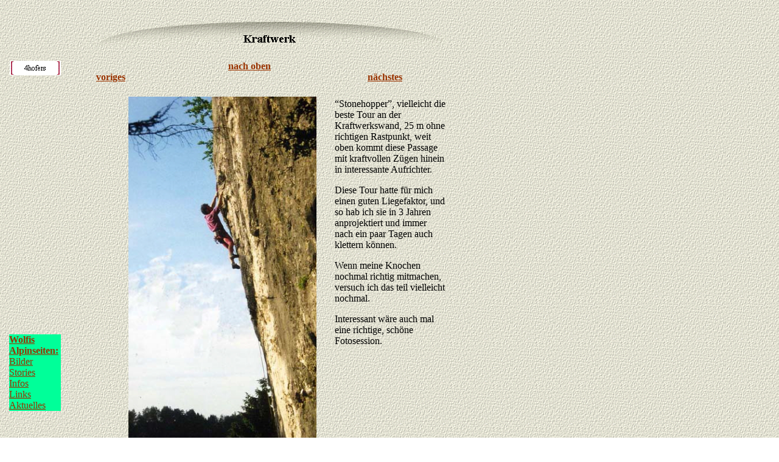

--- FILE ---
content_type: text/html
request_url: http://www.4hofers.de/Wolfi_alpin/Bilder_5/Kraftwerk3/kraftwerk3.html
body_size: 1923
content:
<!DOCTYPE HTML PUBLIC "-//W3C//DTD HTML 3.2 FINAL//EN">

<HTML>
<HEAD><META HTTP-EQUIV="Content-Type" CONTENT="text/html; charset=ISO-8859-1">

<TITLE>Kraftwerk3</TITLE>
<META NAME="Generator" CONTENT="NetObjects Fusion  3.0.1 for Windows">

</HEAD>

<BODY  BACKGROUND="../../../TextureBackground.gif" LINK="#993300" VLINK="#663300" TEXT="#000000" TOPMARGIN=0 LEFTMARGIN=0 MARGINWIDTH=0 MARGINHEIGHT=0>
<TABLE CELLPADDING=0 CELLSPACING=0 BORDER=0 WIDTH=743>
<TR VALIGN="top" ALIGN="left">
<TD>

  <TABLE BORDER=0 CELLSPACING=0 CELLPADDING=0 WIDTH=100>
   <TR VALIGN="top" ALIGN="left">
	<TD WIDTH=15 HEIGHT =100><IMG SRC="../../../clearpixel.gif" WIDTH =15 HEIGHT=1 BORDER=0></TD>
	<TD WIDTH=1><IMG SRC="../../../clearpixel.gif" WIDTH =1 HEIGHT=1 BORDER=0></TD>
	<TD WIDTH=4><IMG SRC="../../../clearpixel.gif" WIDTH =4 HEIGHT=1 BORDER=0></TD>
	<TD></TD>
	<TD WIDTH=10><IMG SRC="../../../clearpixel.gif" WIDTH =10 HEIGHT=1 BORDER=0></TD>
   </TR>
   <TR VALIGN="top" ALIGN="left">
	<TD COLSPAN=2 HEIGHT =24></TD>
	<TD WIDTH=84 COLSPAN=3>
	  <TABLE id="VertikaleNavigationsleiste4" BORDER=0 CELLSPACING=0 CELLPADDING=0  WIDTH=84 >
	 <TR VALIGN="top" ALIGN="left">
		<TD WIDTH=84 HEIGHT=24><A HREF="../../../index.htm"><IMG id="Navigationsschaltfläche1101" HEIGHT=24 WIDTH=84 SRC="../../../4hofers_BracketsButton.gif"  BORDER=0  ALT=" 4hofers " ></A></TD>
	 </TR>
	  </TABLE></TD>
   </TR>
   <TR VALIGN="top" ALIGN="left">
	<TD COLSPAN=5 HEIGHT =426></TD>
   </TR>
   <TR VALIGN="top" ALIGN="left">
	<TD></TD>
	<TD WIDTH=85 COLSPAN=4 BGCOLOR="#00FF99">
<P><A HREF="../../../Wolfi_alpin/wolfi_alpin.html"><B>Wolfis Alpinseiten:</B></A><B><BR></B><A HREF="../../../Wolfi_alpin/Bilder_1/bilder_1.html"><B></B>Bilder</A><BR><A HREF="../../../Wolfi_alpin/Wolfi_Stories/wolfi_stories.html">Stories</A><BR><A HREF="../../../Wolfi_alpin/Wolfis_Infos/wolfis_infos.html">Infos</A><BR><A HREF="../../../Wolfi_alpin/Links/links.html">Links</A><BR><A HREF="../../../Aktuelles/aktuelles.html">Aktuelles</A></TD>
   </TR>
   <TR VALIGN="top" ALIGN="left">
	<TD COLSPAN=5 HEIGHT =61></TD>
   </TR>
   <TR VALIGN="top" ALIGN="left">
	<TD COLSPAN=3 HEIGHT =29></TD>
	<TD WIDTH=70 ALIGN="left" VALIGN="top"><A HREF="http://www.netobjects.com"><IMG id="Bild12" HEIGHT=29 WIDTH=70 SRC="../../../BuiltByNOF.gif"  BORDER=0  ALT="BuiltByNOF" ></A></TD>
	<TD></TD>
   </TR>
  </TABLE></TD>
<TD>

  <TABLE BORDER=0 CELLSPACING=0 CELLPADDING=0 WIDTH=633>
   <TR VALIGN="top" ALIGN="left">
	<TD WIDTH=53 HEIGHT =34><IMG SRC="../../../clearpixel.gif" WIDTH =53 HEIGHT=1 BORDER=0></TD>
	<TD></TD>
   </TR>
   <TR VALIGN="top" ALIGN="left">
	<TD HEIGHT =41></TD>
	<TD WIDTH=580><IMG id="Banner1" HEIGHT=41 WIDTH=580 SRC="../../../Kraftwerk3_TextureBanner.gif"  BORDER=0  ALT=" Kraftwerk3 " ></TD>
   </TR>
  </TABLE><TABLE CELLPADDING=0 CELLSPACING=0 BORDER=0 WIDTH=633>
<TR VALIGN="top" ALIGN="left">
<TD>

  <TABLE BORDER=0 CELLSPACING=0 CELLPADDING=0 WIDTH=420>
   <TR VALIGN="top" ALIGN="left">
	<TD WIDTH=58 HEIGHT =25><IMG SRC="../../../clearpixel.gif" WIDTH =58 HEIGHT=1 BORDER=0></TD>
	<TD WIDTH=53><IMG SRC="../../../clearpixel.gif" WIDTH =53 HEIGHT=1 BORDER=0></TD>
	<TD WIDTH=7><IMG SRC="../../../clearpixel.gif" WIDTH =7 HEIGHT=1 BORDER=0></TD>
	<TD WIDTH=157><IMG SRC="../../../clearpixel.gif" WIDTH =157 HEIGHT=1 BORDER=0></TD>
	<TD WIDTH=75><IMG SRC="../../../clearpixel.gif" WIDTH =75 HEIGHT=1 BORDER=0></TD>
	<TD WIDTH=70><IMG SRC="../../../clearpixel.gif" WIDTH =70 HEIGHT=1 BORDER=0></TD>
   </TR>
   <TR VALIGN="top" ALIGN="left">
	<TD COLSPAN=4></TD>
	<TD WIDTH=75>
<P><A HREF="../../../Wolfi_alpin/Bilder_5/bilder_5.html"><B>nach oben</B></A><B></B></TD>
	<TD></TD>
   </TR>
   <TR VALIGN="top" ALIGN="left">
	<TD></TD>
	<TD WIDTH=60 COLSPAN=2>
<P><A HREF="../../../Wolfi_alpin/Bilder_5/Kraftwerk2/kraftwerk2.html"><B>voriges</B></A><B></B></TD>
	<TD COLSPAN=3></TD>
   </TR>
   <TR VALIGN="top" ALIGN="left">
	<TD COLSPAN=6 HEIGHT =23></TD>
   </TR>
   <TR VALIGN="top" ALIGN="left">
	<TD COLSPAN=2 HEIGHT =564></TD>
	<TD WIDTH=309 COLSPAN=4><IMG id="Bild14" HEIGHT=564 WIDTH=309 SRC="../../../Wolfi_alpin/Bilder_5/Kraftwerk3/a_Kraftstone_med2.jpg"  BORDER=0  ALT="Kraftstone_med2" ></TD>
   </TR>
  </TABLE></TD>
<TD>

  <TABLE BORDER=0 CELLSPACING=0 CELLPADDING=0 WIDTH=213>
   <TR VALIGN="top" ALIGN="left">
	<TD WIDTH=30 HEIGHT =43><IMG SRC="../../../clearpixel.gif" WIDTH =30 HEIGHT=1 BORDER=0></TD>
	<TD WIDTH=54><IMG SRC="../../../clearpixel.gif" WIDTH =54 HEIGHT=1 BORDER=0></TD>
	<TD WIDTH=60><IMG SRC="../../../clearpixel.gif" WIDTH =60 HEIGHT=1 BORDER=0></TD>
	<TD WIDTH=69><IMG SRC="../../../clearpixel.gif" WIDTH =69 HEIGHT=1 BORDER=0></TD>
   </TR>
   <TR VALIGN="top" ALIGN="left">
	<TD COLSPAN=2></TD>
	<TD WIDTH=60>
<P><A HREF="../../../Wolfi_alpin/Bilder_5/Lodi1/lodi1.html"><B>nächstes</B></A><B></B></TD>
	<TD></TD>
   </TR>
   <TR VALIGN="top" ALIGN="left">
	<TD COLSPAN=4 HEIGHT =26></TD>
   </TR>
   <TR VALIGN="top" ALIGN="left">
	<TD></TD>
	<TD WIDTH=183 COLSPAN=3>
<P>“Stonehopper”, vielleicht die beste Tour an der Kraftwerkswand, 25 m ohne richtigen Rastpunkt, weit oben kommt diese Passage mit kraftvollen Zügen hinein in interessante Aufrichter.</P>
<P>Diese Tour hatte für mich einen guten Liegefaktor, und so hab ich sie in 3 Jahren anprojektiert und immer nach ein paar Tagen auch klettern können.</P>
<P>Wenn meine Knochen nochmal richtig mitmachen, versuch ich das teil vielleicht nochmal.</P>
<P>Interessant wäre auch mal eine richtige, schöne Fotosession.</TD>
   </TR>
  </TABLE></TD>
</TR>
</TABLE>

  <TABLE BORDER=0 CELLSPACING=0 CELLPADDING=0 WIDTH=643>
   <TR VALIGN="top" ALIGN="left">
	<TD WIDTH=55 HEIGHT =49><IMG SRC="../../../clearpixel.gif" WIDTH =55 HEIGHT=1 BORDER=0></TD>
	<TD></TD>
   </TR>
   <TR VALIGN="top" ALIGN="left">
	<TD HEIGHT =24></TD>
	<TD WIDTH=588>
	  <TABLE id="Navigationsleiste3" BORDER=0 CELLSPACING=0 CELLPADDING=0  WIDTH=588 >
	 <TR VALIGN="top" ALIGN="left">
		<TD WIDTH=84><A HREF="../../../index.htm"><IMG id="Navigationsschaltfläche1094" HEIGHT=24 WIDTH=84 SRC="../../../4hofers_BracketsButton.gif"  BORDER=0  ALT=" 4hofers " ></A></TD>
		<TD WIDTH=84><A HREF="../../../Irmi/irmi.html"><IMG id="Navigationsschaltfläche1095" HEIGHT=24 WIDTH=84 SRC="../../../Irmi_BracketsButton.gif"  BORDER=0  ALT=" Irmi " ></A></TD>
		<TD WIDTH=84><A HREF="../../../Anika/anika.html"><IMG id="Navigationsschaltfläche1096" HEIGHT=24 WIDTH=84 SRC="../../../Anika_BracketsButton.gif"  BORDER=0  ALT=" Anika " ></A></TD>
		<TD WIDTH=84><A HREF="../../../Simon/simon.html"><IMG id="Navigationsschaltfläche1097" HEIGHT=24 WIDTH=84 SRC="../../../Simon_BracketsButton.gif"  BORDER=0  ALT=" Simon " ></A></TD>
		<TD WIDTH=84><A HREF="../../../Wolfi_alpin/wolfi_alpin.html"><IMG id="Navigationsschaltfläche1098" HEIGHT=24 WIDTH=84 SRC="../../../Wolfi_alpin_BracketsButtonOn.gif"  BORDER=0  ALT=" Wolfi alpin " ></A></TD>
		<TD WIDTH=84><A HREF="../../../Aktuelles/aktuelles.html"><IMG id="Navigationsschaltfläche1099" HEIGHT=24 WIDTH=84 SRC="../../../Aktuelles_BracketsButton.gif"  BORDER=0  ALT=" Aktuelles " ></A></TD>
		<TD WIDTH=84 HEIGHT=24><A HREF="../../../alte_Seiten_/alte_seiten_.html"><IMG id="Navigationsschaltfläche1100" HEIGHT=24 WIDTH=84 SRC="../../../alte_Seiten__BracketsButton.gif"  BORDER=0  ALT=" alte Seiten  " ></A></TD>
	 </TR>
	  </TABLE></TD>
   </TR>
  </TABLE></TD>
</TR>
</TABLE>
</BODY>
</HTML>
